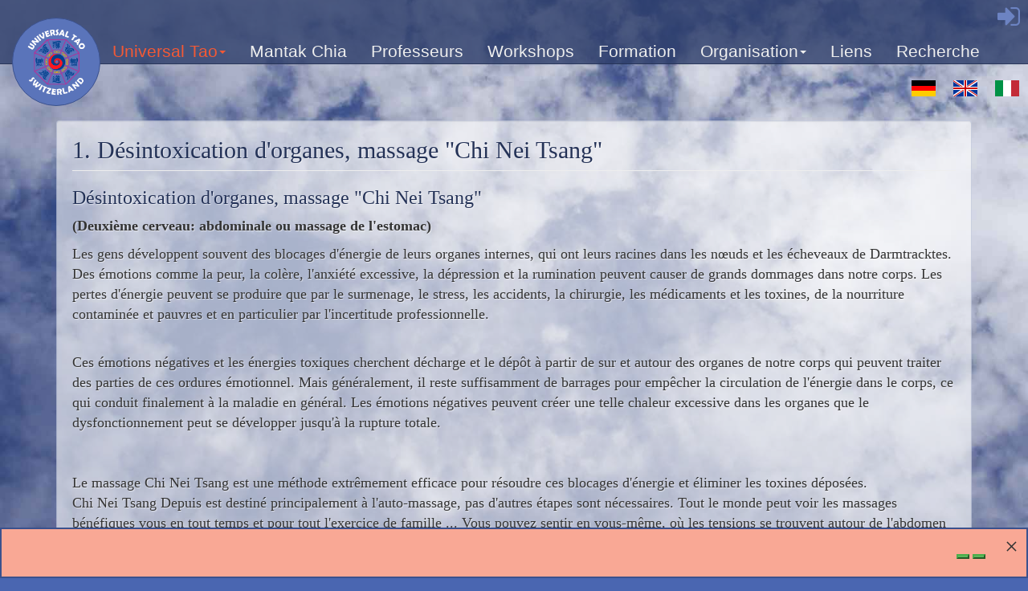

--- FILE ---
content_type: text/html; charset=utf-8
request_url: https://www.universal-tao-switzerland.ch/fr/universal-tao/les-neuf-formules/innere-alchemie-formula-1/medizinisches-chi-kung/1-chi-nei-tsang-i/
body_size: 4876
content:
<!DOCTYPE html>
<!--[if IE 8]> <html class="no-js lt-ie9" lang="en" > <![endif]-->
<!--[if gt IE 8]><!-->
<html class="no-js" lang="fr">
<!--<![endif]-->

<head>
    <meta charset="utf-8" />
    <meta name="viewport" content="width=device-width, initial-scale=1" />
    <title>1. Désintoxication d'organes, massage "Chi Nei Tsang"</title>

    
    
    <!-- <script src="/site/templates/bower_components/modernizr/modernizr.js"></script> -->

    
        <link href="/site/templates/css/styles.css?v=0.0.6" media="screen, projection, print" rel="stylesheet" type="text/css" />
    <script src="/site/templates/js/vendor/jquery.min.js"></script>

    
    <script src='/site/modules/ProcessImportMembers/ProcessImportMembers.js?v=001-1586855207'></script>
    <script>
        var uht = {
            'strings': {"readmore":"Read more","close":"Close","addresstomap":"Transfer address to map"}        };
    </script>

    

    </head>

<body class="template-basic-page section-universal-tao page-" style='background-image: url(/site/assets/files/1/cloud-bg.jpg)'>
    <div class="navbar navbar-default navbar-fixed-top">
        <div class="pull-right rightnav">
            <ul class='nav navbar-nav usermenu'><li><a href='/fr/login/' data-toggle='tooltip' data-placement='bottom' title='Login'><i  class='fa fa-2x fa-sign-in'></i></a></li>
    </ul>        </div>
        <div class="navbar-header">
            <button type="button" class="navbar-toggle" data-toggle="collapse" data-target="#mainnav">
                <span class="sr-only">Navigation</span>
                <span class="icon-bar"></span>
                <span class="icon-bar"></span>
                <span class="icon-bar"></span>
            </button>
            <a class="navbar-brand" href="/fr/" title="Go to Homepage">
                <img class="logo img-circle" src="/site/templates/img/logo.png" alt="Universal Tao">
                <h1 class="text-hide">Universal Tao</h1>
            </a>
        </div>
        <nav class="navbar-collapse collapse" id="mainnav" role="navigation">
            <ul class='main nav navbar-nav'><li class='dropdown active'><a href='/fr/universal-tao/' class="dropdown-toggle" data-toggle="dropdown">Universal Tao<b class="caret">&nbsp;</b></a><ul class='dropdown-menu'><li><a href='/fr/universal-tao/universal-tao-germany-e.v/'>Universal Tao Switzerland</a></li><li class='dropdown-submenu'><a href='/fr/universal-tao/les-neuf-formules/'>Les 9 formules de UNIVERSAL HEALING TAO <sup>&copy;</sup></a><ul class='dropdown-menu'><li class='dropdown-submenu'><a href='/fr/universal-tao/les-neuf-formules/innere-alchemie-formula-1/'>Alchimie intérieure - FORMULE 1</a><ul class='dropdown-menu'><li class='dropdown-submenu'><a href='/fr/universal-tao/les-neuf-formules/innere-alchemie-formula-1/grundlegende-praxis-i/'>Pratique de base I</a><ul class='dropdown-menu'><li><a href='/fr/universal-tao/les-neuf-formules/innere-alchemie-formula-1/grundlegende-praxis-i/1-inneres-laecheln/'>1. Sourire intérieur</a></li><li><a href='/fr/universal-tao/les-neuf-formules/innere-alchemie-formula-1/grundlegende-praxis-i/2-sechs-heilende-laute/'>2. Six sons de guérison</a></li><li><a href='/fr/universal-tao/les-neuf-formules/innere-alchemie-formula-1/grundlegende-praxis-i/3-kleiner-energiekreislauf/'>3. Petit cycle de l&#039;énergie</a></li><li><a href='/fr/universal-tao/les-neuf-formules/innere-alchemie-formula-1/grundlegende-praxis-i/4-chi-selbstmassage/'>4. L&#039;auto-massage du chi</a></li></ul></li><li class='dropdown-submenu'><a href='/fr/universal-tao/les-neuf-formules/innere-alchemie-formula-1/grundlegende-praxis-ii/'>Pratique de base II</a><ul class='dropdown-menu'><li><a href='/fr/universal-tao/les-neuf-formules/innere-alchemie-formula-1/grundlegende-praxis-ii/1-tiefe-bauchatmung-kraft-des-leeren-atems/'>1. Respiration abdominale profonde, puissance du souffle vide</a></li><li><a href='/fr/universal-tao/les-neuf-formules/innere-alchemie-formula-1/grundlegende-praxis-ii/2-chi-kung-des-lachens/'>2. Chi Kung du rire</a></li><li><a href='/fr/universal-tao/les-neuf-formules/innere-alchemie-formula-1/grundlegende-praxis-ii/3-stammzellen-chi-kung/'>3. Cellules souches Chi Kung</a></li><li><a href='/fr/universal-tao/les-neuf-formules/innere-alchemie-formula-1/grundlegende-praxis-ii/4-elixier-chi-kung/'>4. Elixir Chi Kung - L&#039;Elixir d&#039;or</a></li><li><a href='/fr/universal-tao/les-neuf-formules/innere-alchemie-formula-1/grundlegende-praxis-ii/5-tan-tien-chi-kung/'>5. Tan Tien Chi Kung</a></li><li><a href='/fr/universal-tao/les-neuf-formules/innere-alchemie-formula-1/grundlegende-praxis-ii/6-eisenhemd-chi-kung-i/'>6. Chemise de Fer Chi Kung</a></li><li><a href='/fr/universal-tao/les-neuf-formules/innere-alchemie-formula-1/grundlegende-praxis-ii/7-eisenhemd-chi-kung-ii/'>7. Chemise en fer Chi Kung II (Tendons Nei Kung)</a></li><li><a href='/fr/universal-tao/les-neuf-formules/innere-alchemie-formula-1/grundlegende-praxis-ii/8-knochenmark-nei-kung-eisenhemd-iii/'>8. Chemise en fer Chi Kung III (moelle osseuse Nei Kung)</a></li><li><a href='/fr/universal-tao/les-neuf-formules/innere-alchemie-formula-1/grundlegende-praxis-ii/10-tao-yin/'>9. Tao Yin (Le souffle du dragon)</a></li><li><a href='/fr/universal-tao/les-neuf-formules/innere-alchemie-formula-1/grundlegende-praxis-ii/9-tai-chi-chi-kung-i/'>10. Tai Chi Chi Kung I</a></li><li><a href='/fr/universal-tao/les-neuf-formules/innere-alchemie-formula-1/grundlegende-praxis-ii/11-tai-chi-chi-kung-ii/'>11. Tai Chi Chi Kung II (Formulaire de décharge)</a></li><li><a href='/fr/universal-tao/les-neuf-formules/innere-alchemie-formula-1/grundlegende-praxis-ii/12-tai-chi-chi-kung-iii-wu-style/'>12. Tai Chi Kung III (style Wu)</a></li><li><a href='/fr/universal-tao/les-neuf-formules/innere-alchemie-formula-1/grundlegende-praxis-ii/12-ba-ghua-zhang/'>13. Ba Ghua Zhang</a></li></ul></li><li class='dropdown-submenu'><a href='/fr/universal-tao/les-neuf-formules/innere-alchemie-formula-1/medizinisches-chi-kung/'>Chi Kung médical</a><ul class='dropdown-menu'><li class='active'><a href='/fr/universal-tao/les-neuf-formules/innere-alchemie-formula-1/medizinisches-chi-kung/1-chi-nei-tsang-i/'>1. Désintoxication d&#039;organes, massage &quot;Chi Nei Tsang&quot;</a></li><li><a href='/fr/universal-tao/les-neuf-formules/innere-alchemie-formula-1/medizinisches-chi-kung/2-chi-nei-tsang-ii/'>2. Chi Nei Tsang II (Chasser les vents)</a></li><li><a href='/fr/universal-tao/les-neuf-formules/innere-alchemie-formula-1/medizinisches-chi-kung/chi-nei-tsang-iii/'>3. Chi Nei Tsang III (Tok Sen)</a></li><li><a href='/fr/universal-tao/les-neuf-formules/innere-alchemie-formula-1/medizinisches-chi-kung/5-karsai-nei-tsang/'>4. Karzai Nei Tsang</a></li><li><a href='/fr/universal-tao/les-neuf-formules/innere-alchemie-formula-1/medizinisches-chi-kung/6-chi-nei-tsang-v-life-pulse/'>5. Chi Nei Tsang V (pouls de la vie)</a></li><li><a href='/fr/universal-tao/les-neuf-formules/innere-alchemie-formula-1/medizinisches-chi-kung/3-cosmic-healing-chi-kung-i/'>6. Chi Kung I de guérison cosmique</a></li><li><a href='/fr/universal-tao/les-neuf-formules/innere-alchemie-formula-1/medizinisches-chi-kung/4-cosmic-healing-chi-kung-ii/'>7. Chi Kung II de guérison cosmique</a></li></ul></li></ul></li><li class='dropdown-submenu'><a href='/fr/universal-tao/les-neuf-formules/innere-alchemie-formula-2/'>Alchimie intérieure - FORMULE 2</a><ul class='dropdown-menu'><li class='dropdown-submenu'><a href='/fr/universal-tao/les-neuf-formules/innere-alchemie-formula-2/sexuelle-alchemie-i/'>Alchimie sexuelle I</a><ul class='dropdown-menu'><li><a href='/fr/universal-tao/les-neuf-formules/innere-alchemie-formula-2/sexuelle-alchemie-i/1-maennliche-sexuelle-alchemie/'>1. Männliche Sexuelle Alchemie</a></li><li><a href='/fr/universal-tao/les-neuf-formules/innere-alchemie-formula-2/sexuelle-alchemie-i/2-weibliche-sexuelle-alchemie/'>2. Weibliche Sexuelle Alchemie</a></li><li><a href='/fr/universal-tao/les-neuf-formules/innere-alchemie-formula-2/sexuelle-alchemie-i/3-multi-orgasmische-verbindung/'>3. Multi-Orgasmische Verbindung</a></li></ul></li></ul></li><li class='dropdown-submenu'><a href='/fr/universal-tao/les-neuf-formules/innere-alchemie-formula-3/'>Alchimie intérieure - FORMULE 3</a><ul class='dropdown-menu'><li><a href='/fr/universal-tao/les-neuf-formules/innere-alchemie-formula-3/1-fusion-i/'>1. Fusion des 5 éléments (1)</a></li><li><a href='/fr/universal-tao/les-neuf-formules/innere-alchemie-formula-3/2-fusion-ii/'>2. Fusion des 5 éléments (2)</a></li><li><a href='/fr/universal-tao/les-neuf-formules/innere-alchemie-formula-3/3-fusion-iii/'>3. Fusion des 5 éléments (3)</a></li></ul></li><li class='dropdown-submenu'><a href='/fr/universal-tao/les-neuf-formules/innere-alchemie-formula-4/'>Alchimie intérieure - FORMULE 4</a><ul class='dropdown-menu'><li><a href='/fr/universal-tao/les-neuf-formules/innere-alchemie-formula-4/1-kleines-kan-und-li/'>1. K&#039;an et Li</a></li></ul></li><li class='dropdown-submenu'><a href='/fr/universal-tao/les-neuf-formules/innere-alchemie-formula-5/'>Alchimie intérieure - FORMULE 5</a><ul class='dropdown-menu'><li><a href='/fr/universal-tao/les-neuf-formules/innere-alchemie-formula-5/2-groesseres-kan-und-li/'>2. Plus grand Kan et Li</a></li></ul></li><li class='dropdown-submenu'><a href='/fr/universal-tao/les-neuf-formules/innere-alchemie-formula-6/'>Alchimie intérieure - FORMULE 6</a><ul class='dropdown-menu'><li><a href='/fr/universal-tao/les-neuf-formules/innere-alchemie-formula-6/3-groesstes-kan-und-li/'>3. Le plus grand Kan et Li</a></li></ul></li><li class='dropdown-submenu'><a href='/fr/universal-tao/les-neuf-formules/innere-alchemie-formula-7/'>Alchimie intérieure - FORMULE 7</a><ul class='dropdown-menu'><li><a href='/fr/universal-tao/les-neuf-formules/innere-alchemie-formula-7/4-die-versiegelung-der-fuenf-sinne/'>4. Le scellement des cinq sens</a></li></ul></li><li class='dropdown-submenu'><a href='/fr/universal-tao/les-neuf-formules/innere-alchemie-formula-8/'>Alchimie intérieure - FORMULE 8</a><ul class='dropdown-menu'><li><a href='/fr/universal-tao/les-neuf-formules/innere-alchemie-formula-8/1-vereinigung-von-himmel-und-erde/'>1. Union du ciel et de la terre</a></li></ul></li><li class='dropdown-submenu'><a href='/fr/universal-tao/les-neuf-formules/innere-alchemie-formula-9/'>Alchimie intérieure - FORMULE 9</a><ul class='dropdown-menu'><li><a href='/fr/universal-tao/les-neuf-formules/innere-alchemie-formula-9/1-verschmelzung-von-mensch-und-tao/'>1. Fusion de l&#039;homme et du Tao</a></li></ul></li></ul></li><li><a href='/fr/universal-tao/le-noyau-spirituel/'>Le noyau spirituel</a></li></ul></li><li><a href='/fr/mantak-chia/'>Mantak Chia</a></li><li><a href='/fr/professeurs/'>Professeurs</a></li><li><a href='/fr/workshops/'>Workshops</a></li><li><a href='/fr/formation/'>Formation</a></li><li class='dropdown'><a href='/fr/organisation/' class="dropdown-toggle" data-toggle="dropdown">Organisation<b class="caret">&nbsp;</b></a><ul class='dropdown-menu'><li><a href='/fr/organisation/uht-kontakte/'>Contacts mondiaux</a></li><li><a href='/fr/organisation/la-fondation/'>Le système UNIVERSAL HEALING TAO</a></li></ul></li><li><a href='/fr/links/'>Liens</a></li><li><a href='/fr/recherche/'>Recherche</a></li></ul><ul class="lang nav navbar-nav pull-right"><li><a href='/universal-tao/die-9-formeln-des-universal-healing-tao/innere-alchemie-formula-1/medizinisches-chi-kung/1-chi-nei-tsang-i/' data-toggle='tooltip' data-placement='bottom' title='Deutsch'><img src='/site/templates/img/flags/default.png'  alt='Deutsch'/></a></li><li><a href='/en/universal-tao/the-9-formulas/innere-alchemie-formula-1/medizinisches-chi-kung/1-chi-nei-tsang-i/' data-toggle='tooltip' data-placement='bottom' title='English'><img src='/site/templates/img/flags/en.png'  alt='English'/></a></li><li><a href='/it/universal-tao/los-nueve-formulas/innere-alchemie-formula-1/medizinisches-chi-kung/1-chi-nei-tsang-i/' data-toggle='tooltip' data-placement='bottom' title='Italiano'><img src='/site/templates/img/flags/it.png'  alt='Italiano'/></a></li></ul>        </nav>
    </div>
        <div id="mainContainer" class="container">
                <div class="row">
            <div class="main col-sm-12 content">
                <div class='well'>
<h2 class='page-header'>1. Désintoxication d&#039;organes, massage &quot;Chi Nei Tsang&quot;</h2>
<h3>Désintoxication d'organes, massage "Chi Nei Tsang"</h3>

<p><strong>(Deuxième cerveau: abdominale ou massage de l'estomac)</strong></p>

<p>Les gens développent souvent des blocages d'énergie de leurs organes internes, qui ont leurs racines dans les nœuds et les écheveaux de Darmtracktes.<br />
Des émotions comme la peur, la colère, l'anxiété excessive, la dépression et la rumination peuvent causer de grands dommages dans notre corps. Les pertes d'énergie peuvent se produire que par le surmenage, le stress, les accidents, la chirurgie, les médicaments et les toxines, de la nourriture contaminée et pauvres et en particulier par l'incertitude professionnelle.<br />
 </p>

<p>Ces émotions négatives et les énergies toxiques cherchent décharge et le dépôt à partir de sur et autour des organes de notre corps qui peuvent traiter des parties de ces ordures émotionnel. Mais généralement, il reste suffisamment de barrages pour empêcher la circulation de l'énergie dans le corps, ce qui conduit finalement à la maladie en général. Les émotions négatives peuvent créer une telle chaleur excessive dans les organes que le dysfonctionnement peut se développer jusqu'à la rupture totale.<br />
<br />
<br />
Le massage Chi Nei Tsang est une méthode extrêmement efficace pour résoudre ces blocages d'énergie et éliminer les toxines déposées.<br />
Chi Nei Tsang Depuis est destiné principalement à l'auto-massage, pas d'autres étapes sont nécessaires. Tout le monde peut voir les massages bénéfiques vous en tout temps et pour tout l'exercice de famille ... Vous pouvez sentir en vous-même, où les tensions se trouvent autour de l'abdomen et de modifier cette tension. Mantak Chia appelle le «je suis mon propre chercheur d'or».<br />
(Wolfgang Heuhsen 2004)</p>
</div>                            </div>
                    </div>
            </div>
    <div class="footer clearfix">
                    <nav class="col-sm-6">
                <ul class="menu nav nav-pills navbar-nav">
	<li>
		<a href='/fr/kontakt/'>Kontakt</a>
	</li>
	<li>
		<a href='/fr/impressum/'>Impressum</a>
	</li>
	<li>
		<a href='/fr/datenschutz/'>Datenschutz</a>
	</li>
</ul>            </nav>
                <div class="col-sm-6 copy">&copy; 2026 Universal Tao Suisse</div>
    </div>
    <div id="subpageModal" class="modal fade" tabindex="-1" role="dialog">
        <div class="modal-dialog" role="document">
            <div class="modal-content">
                <div class="modal-header">
                    <button type="button" class="close" data-dismiss="modal" aria-label="Close"><span aria-hidden="true">
                            <bold>&times;</bold>
                        </span></button>
                    <h3 class="modal-title"></h3>
                </div>
                <div class="modal-body">
                </div>
                <div class="modal-footer">
                    <button type="button" class="btn btn-default" data-dismiss="modal">Close</button>
                </div>
            </div><!-- /.modal-content -->
        </div><!-- /.modal-dialog -->
    </div><!-- /.modal -->
    <script>
        var lang = "fr";
    </script>
    <script src='/site/templates/js/vendor/readmore.js'></script>    <script src="/site/templates/js/plugins.js"></script>
    <script src="/site/templates/js/scripts.js"></script>
        <script defer src="/site/modules/CookieManagementBanner/assets/js/CookieManagementBanner.js"></script>

<div id="cookie-manager" class="pwcmb pwcmb--bottom_overlay">
    <div class="pwcmb-widget pwcmb-widget--notice">
    <div class="pwcmb-widget__inner">
        <div class="pwcmb-widget__copy">
                        <div class="pwcmb-widget__text"></div>
        </div>
        <div class="pwcmb-widget__actions">
            <button class="pwcmb-widget__button js-pwcmb-allow-cookies"></button>
                            <button class="pwcmb-widget__button js-pwcmb-manage-cookies"></button>
                    </div>
        <span class="pwcmb-widget__close js-pwcmb-allow-cookies">Close</span>
    </div>
</div>    <div class="pwcmb-widget pwcmb-widget--manage">
    <div class="pwcmb-widget__inner">
        <div class="pwcmb-widget__copy">
                        <div class="pwcmb-widget__text"></div>
            <form class="pwcmb-widget__row" id="pwcmb-consent-form" name="pwcmb-consent-form" method="get">
                <div class="pwcmb-option-wrapper">
                    <input id="pwcmb-consent--y" name="pwcmb-consent--y" class="pwcmb-widget__row-cb js-pwcmb-marketing-pref--y" type="checkbox">
                    <label for="pwcmb-consent--y" class="pwcmb-widget__row-label"><span></span></label>
                </div>
                <div class="pwcmb-option-wrapper">
                    <input id="pwcmb-consent--n" name="pwcmb-consent--n" class="pwcmb-widget__row-cb js-pwcmb-marketing-pref--n" type="checkbox">
                    <label for="pwcmb-consent--n" class="pwcmb-widget__row-label"><span></span></label>
                </div>
            </form>
        </div>
        <div class="pwcmb-widget__actions">
            <button class="pwcmb-widget__button js-pwcmb-save-pref"></button>
        </div>
    </div>
</div>    <div class="pwcmb-widget pwcmb-widget--message">
    </div></div>
            <script>
                var pwcmb_settings = {
                    status: "1",
                    version: "1",
                    auto_accept: "",
                    auto_fire: ""
                };
            </script>
            </body>

</html>

--- FILE ---
content_type: application/javascript
request_url: https://www.universal-tao-switzerland.ch/site/templates/js/scripts.js
body_size: 2911
content:

(function ($) {

    $(document).ready(function () {
        var navtop = $('.navbar-fixed-top');
        if ($("a.fancybox").length) initfancybox();
        // if(document.querySelectorAll('.section-links .cards .card')) initQuadraticCards();
        //tooltips
        $('[data-toggle="tooltip"]').tooltip();

        animateTopnav(navtop);

        $('a.triggerModal').on('click', function (e) {
            e.preventDefault();
            triggerModal($(this).attr('href'));
        });

        // $(window).on('resize', _.debounce(function(){ 
        // 	if(document.querySelectorAll('.section-links .cards .card')) initQuadraticCards();
        // }, 300));

        if (rm = $('.readmorejs').length) {
            new Readmore('.readmorejs', {
                blockCSS: 'display: inline-block',
                collapsedHeight: 400,
                moreLink: '<a href="#" class="btn btn-default">' + uht.strings.readmore + '</a>',
                lessLink: '<a href="#" class="btn btn-default">' + uht.strings.close + '</a>'
            });
        }

    });

    // adjust search map to country boundaries
    $(window).load(function () {
        if ($('.instructormap').length) {
            mleafletmap1.map.whenReady(function () {
                var bbox = $(mleafletmap1.map._container).parent().data('bbox');
                var corner1 = L.latLng(bbox[0], bbox[1]);
                var corner2 = L.latLng(bbox[2], bbox[3]);
                var bounds = L.latLngBounds(corner1, corner2);
                mleafletmap1.map.fitBounds(bounds);
            })
        }


    });

    // bootstrap table start date sort function
    var startDateSorter = function (a, b) {
        if (a.timestamp < b.timestamp) return -1;
        if (a.timestamp > b.timestamp) return 1;
        return 0;
    };

    var triggerModal = function (href) {
        var m = $('#subpageModal');
        $.getJSON(href, function (data) {
            m.find('.modal-header h3').html(data.title);
            m.find('.modal-body').html(data.copy);
            m.modal({
                // backdrop: 'static'
            });
        });
    };

    var animateTopnav = function (elem) {

        $(window).on("scroll", function () {

            if ($(this).scrollTop() > 100) {
                elem.addClass("sticky");
            }
            else {
                elem.removeClass("sticky");
            }

        });
    };

    var initfancybox = function () {
        $("a.fancybox").fancybox();
    };

    var initQuadraticCards = function () {
        var parents = [];
        var singleparent;
        Array.prototype.forEach.call(document.querySelectorAll('.section-links .cards .card '), function (element, i) {
            // console.log(element);
            setHeightequalsWidth(element);
        });

    }

    var setHeightequalsWidth = function (element) {

        elmWidth = element.offsetWidth;
        // console.log(elmWidth);
        element.style.height = elmWidth + 'px';

    }


})(jQuery);



--- FILE ---
content_type: application/javascript
request_url: https://www.universal-tao-switzerland.ch/site/modules/ProcessImportMembers/ProcessImportMembers.js?v=001-1586855207
body_size: 632
content:
ProcessImportMembers = {
    init: function() {
        this.initAssignSelects();

        if($('input#checkall').length) {
            $('input#checkall').on('click', function(e) {
                $('table#importmultiple input[type=checkbox]').trigger('click');
            });
        }
    },
    initAssignSelects() {
        var form = $('#assignform');
        if(!form.length) return;
        form.find('select').each(function(elem) {
            var select = $(this);
            var input = select.closest('tr').find('input[type=text]');
            select.on('change', function(e) {
                input.val(select.val());
            })

        })
    }
}
$(document).ready(function(){
    ProcessImportMembers.init();
});